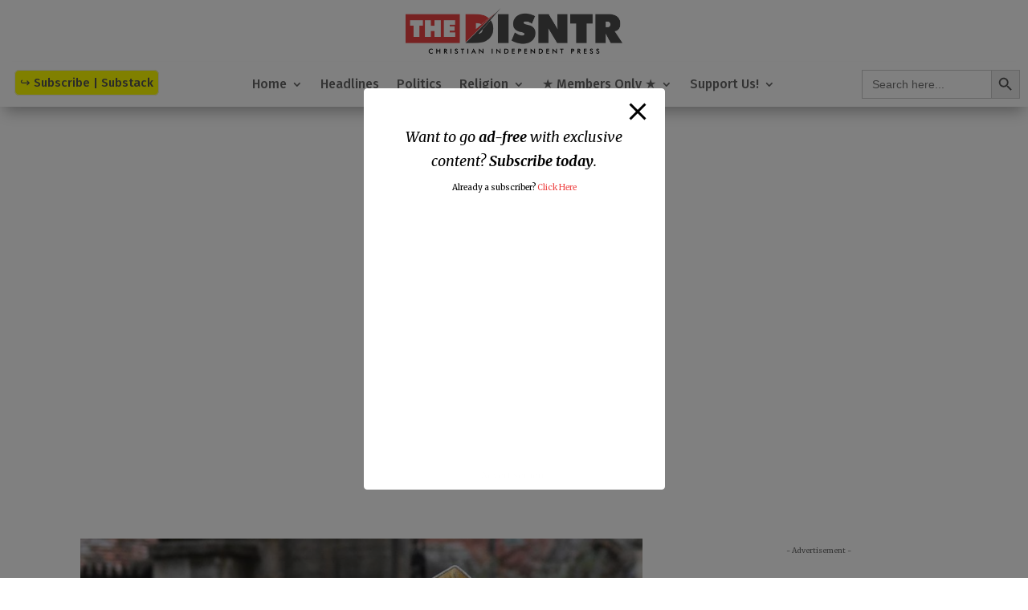

--- FILE ---
content_type: text/html; charset=utf-8
request_url: https://cleanmediaads.com/bmd/bids/?AULU=447134620220408T121016973929D5C59C16F46A28F76D5CC56BE4E55&AULUID=BMD447134620220408T121016973929D5C59C16F46A28F76D5CC56BE4E55_SeJgm1768785842439&SiteURL=https%3A//disntr.com/2019/07/01/pro-gay-anglican-archbishop-says-the-church-will-sensor-social-media-commenters-who-misquote-scripture/&CANVisitorID=9586688095&isMobile=0
body_size: 74
content:
CANBMDDisplayADUnit('447134620220408T121016973929D5C59C16F46A28F76D5CC56BE4E55', 'BMD447134620220408T121016973929D5C59C16F46A28F76D5CC56BE4E55_SeJgm1768785842439', '', '', '', [{"adcode":""}]);

--- FILE ---
content_type: text/html; charset=utf-8
request_url: https://cleanmediaadserver.com/get/au/?AUID=CANAdUnitID447134620221206T0808207401D921FD7427147648D0B642FC8F866D4_1768785843561&AULU=447134620221206T0808207401D921FD7427147648D0B642FC8F866D4&isMobile=0&dname=https%3A//disntr.com/2019/07/01/pro-gay-anglican-archbishop-says-the-church-will-sensor-social-media-commenters-who-misquote-scripture/&pwidth=0&CANVisitorID=9586688095&pvid=0&isCurrentlyInView=1&CANVisitorIsChristian=0&CANVisitorIsCatholic=0&furl=https%3A//disntr.com/2019/07/01/pro-gay-anglican-archbishop-says-the-church-will-sensor-social-media-commenters-who-misquote-scripture/&rurl=&cachebust=1768785843563
body_size: 295
content:
CMNPSLookup='';CANRunADUnitSub("CANAdUnitID447134620221206T0808207401D921FD7427147648D0B642FC8F866D4_1768785843561", [], CANDomainValidFormat([{"isValid":false,"BackupAdCode":"","PublisherSiteID":0,"ThirdPartyAdUnitLookupID":"","adheight":null,"adwidth":null,"adsizeid":null,"BackupTypeId":null,"HBParameters":"","MinCPM":null,"AdUnitSizeID":null,"SiteIsCatholic":false,"SiteIsChristian":false,"PSLookupID":""}]));

--- FILE ---
content_type: text/html; charset=utf-8
request_url: https://cleanmediaadserver.com/get/au/?AUID=CANAdUnitID447134620221206T08090349001D6A4BFD4C2429E908AAC9F0105E20F_1768785843564&AULU=447134620221206T08090349001D6A4BFD4C2429E908AAC9F0105E20F&isMobile=0&dname=https%3A//disntr.com/2019/07/01/pro-gay-anglican-archbishop-says-the-church-will-sensor-social-media-commenters-who-misquote-scripture/&pwidth=0&CANVisitorID=9586688095&pvid=0&isCurrentlyInView=1&CANVisitorIsChristian=0&CANVisitorIsCatholic=0&furl=https%3A//disntr.com/2019/07/01/pro-gay-anglican-archbishop-says-the-church-will-sensor-social-media-commenters-who-misquote-scripture/&rurl=&cachebust=1768785843565
body_size: 186
content:
CMNPSLookup='';CANRunADUnitSub("CANAdUnitID447134620221206T08090349001D6A4BFD4C2429E908AAC9F0105E20F_1768785843564", [], CANDomainValidFormat([{"isValid":false,"BackupAdCode":"","PublisherSiteID":0,"ThirdPartyAdUnitLookupID":"","adheight":null,"adwidth":null,"adsizeid":null,"BackupTypeId":null,"HBParameters":"","MinCPM":null,"AdUnitSizeID":null,"SiteIsCatholic":false,"SiteIsChristian":false,"PSLookupID":""}]));

--- FILE ---
content_type: text/html; charset=utf-8
request_url: https://cleanmediaadserver.com/get/au/?AUID=CANAdUnitID447134620230114T144000070A569B6F35C3545A1AD61EBD92426C848_1768785843638&AULU=447134620230114T144000070A569B6F35C3545A1AD61EBD92426C848&isMobile=0&dname=https%3A//disntr.com/2019/07/01/pro-gay-anglican-archbishop-says-the-church-will-sensor-social-media-commenters-who-misquote-scripture/&pwidth=320&CANVisitorID=9586688095&pvid=0&isCurrentlyInView=1&CANVisitorIsChristian=0&CANVisitorIsCatholic=0&furl=https%3A//disntr.com/2019/07/01/pro-gay-anglican-archbishop-says-the-church-will-sensor-social-media-commenters-who-misquote-scripture/&rurl=&cachebust=1768785843639
body_size: 186
content:
CMNPSLookup='';CANRunADUnitSub("CANAdUnitID447134620230114T144000070A569B6F35C3545A1AD61EBD92426C848_1768785843638", [], CANDomainValidFormat([{"isValid":false,"BackupAdCode":"","PublisherSiteID":0,"ThirdPartyAdUnitLookupID":"","adheight":null,"adwidth":null,"adsizeid":null,"BackupTypeId":null,"HBParameters":"","MinCPM":null,"AdUnitSizeID":null,"SiteIsCatholic":false,"SiteIsChristian":false,"PSLookupID":""}]));

--- FILE ---
content_type: text/html; charset=utf-8
request_url: https://www.google.com/recaptcha/api2/aframe
body_size: 267
content:
<!DOCTYPE HTML><html><head><meta http-equiv="content-type" content="text/html; charset=UTF-8"></head><body><script nonce="LBoSrUbNmMB32oFt5mMXVg">/** Anti-fraud and anti-abuse applications only. See google.com/recaptcha */ try{var clients={'sodar':'https://pagead2.googlesyndication.com/pagead/sodar?'};window.addEventListener("message",function(a){try{if(a.source===window.parent){var b=JSON.parse(a.data);var c=clients[b['id']];if(c){var d=document.createElement('img');d.src=c+b['params']+'&rc='+(localStorage.getItem("rc::a")?sessionStorage.getItem("rc::b"):"");window.document.body.appendChild(d);sessionStorage.setItem("rc::e",parseInt(sessionStorage.getItem("rc::e")||0)+1);localStorage.setItem("rc::h",'1768785845116');}}}catch(b){}});window.parent.postMessage("_grecaptcha_ready", "*");}catch(b){}</script></body></html>

--- FILE ---
content_type: application/x-javascript
request_url: https://dtyry4ejybx0.cloudfront.net/js/adload007c.min.js?ver=00001527a
body_size: 9020
content:
if(void 0===CANScriptRan)var CANScriptRan=0;if(void 0===CANScriptReRan)var CANScriptReRan=0;if(void 0===CANAdUnitCNT)var CANAdUnitCNT=0;if(void 0===CANAdUnitMCNT)var CANAdUnitMCNT=0;if(void 0===CANAdUnitHICNT)var CANAdUnitHICNT=0;if(void 0===CANAdUnitTCNT)var CANAdUnitTCNT=0;if(void 0===CANPViewTrack)var CANPViewTrack=0;if(void 0===CANPViewID)var CANPViewID=0;if(void 0===CANVisitorID)var CANVisitorID=1;if(void 0===CANHBLoad)var CANHBLoad=0;if(void 0===CANSetVCookies)var CANSetVCookies=0;if(void 0===CANHBLoadGrumi)var CANHBLoadGrumi=0;if(void 0===CMNPSLookup)var CMNPSLookup;if(void 0===CMNisINiframe)var CMNisINiframe=!1;try{window.self!==window.top&&(CMNisINiframe=!0)}catch(e){CMNisINiframe=!1}if(console.log("ifrstatus:"+CMNisINiframe),void 0===CMNisINSafeframe)var CMNisINSafeframe=!1;try{void 0===window.sf_&&"undefined"==typeof $sf?CMNisINSafeframe=!1:(CMNisINSafeframe=!0,CANIncludeJS("https://tpc.googlesyndication.com/safeframe/1-0-38/js/ext.js","CANSFgt001"))}catch(e){CMNisINSafeframe=!1}if(void 0===CMNcurrentWindow)var CMNcurrentWindow=window;if(void 0===CMNcurrentParentWindow)var CMNcurrentParentWindow=CMNcurrentWindow;if(void 0===CMNcurrentFrameElement)var CMNcurrentFrameElement;if(!CMNisINSafeframe)for(;CMNcurrentWindow!==window.top;){CMNcurrentParentWindow=CMNcurrentWindow.parent;for(let e=0;e<CMNcurrentParentWindow.frames.length;e++)if(CMNcurrentParentWindow.frames[e]===CMNcurrentWindow){for(let e of CMNcurrentParentWindow.document.getElementsByTagName("iframe"))e.contentWindow===CMNcurrentWindow&&(CMNcurrentFrameElement=e,console.log(CMNcurrentFrameElement.name));CMNcurrentWindow=CMNcurrentParentWindow;break}}function CMNisCurrentlyInViewOLD(e){CMNisINiframe&&(e=CMNcurrentFrameElement);var t=e.getBoundingClientRect();return t.top>=0&&t.left>=0&&t.right<=(CMNcurrentParentWindow.innerWidth||CMNcurrentParentWindow.document.documentElement.clientWidth)&&t.bottom<=(CMNcurrentParentWindow.innerHeight||CMNcurrentParentWindow.document.documentElement.clientHeight)}function CMNisCurrentlyInView(e){if(!CMNisINSafeframe){CMNisINiframe&&(e=CMNcurrentFrameElement);var t=e.getBoundingClientRect(),i=0;try{"iframe"===e.nodeName.toLowerCase()&&(i=.5*Math.abs(t.top-t.bottom))}catch(e){}return t.top>=0&&t.left>=0&&t.right<=(CMNcurrentParentWindow.innerWidth||CMNcurrentParentWindow.document.documentElement.clientWidth)&&t.bottom-i<=(CMNcurrentParentWindow.innerHeight||CMNcurrentParentWindow.document.documentElement.clientHeight)}try{return $sf.ext.inViewPercentage()>0}catch(e){return!1}}function CMNisAlmostInView(e){if(!CMNisINSafeframe){CMNisINiframe&&(e=CMNcurrentFrameElement);var t=e.getBoundingClientRect();return t.top>=0&&t.left>=0&&t.right<=(CMNcurrentParentWindow.innerWidth||CMNcurrentParentWindow.document.documentElement.clientWidth)&&t.bottom-350<=(CMNcurrentParentWindow.innerHeight||CMNcurrentParentWindow.document.documentElement.clientHeight)||t.top-(CMNcurrentParentWindow.innerHeight||CMNcurrentParentWindow.document.documentElement.clientHeight)<100}try{return $sf.ext.inViewPercentage()>0}catch(e){return!1}}function CANLoadTheTag(e){CMNisCurrentlyInView(e)||CMNisAlmostInView(e)?e.classList.contains("CANDisplayAdDisplayed")||(CANAdUnitID="CANAdUnitID"+e.getAttribute("data-ad-unit")+"_"+(new Date).getTime(),e.id=CANAdUnitID,window.setTimeout(CANRunADUnit(e,CANAdUnitID),0),e.classList.add("CANDisplayAdDisplayed")):setTimeout(function(){CANLoadTheTag(e)},200)}function CANDisplayAdR(e){if("CANScriptReRan"==e?CANScriptReRan+=1:CANScriptRan+=1,CANScriptRan<=1||"CANScriptReRan"==e&&CANScriptReRan<=1){var t=CANgetElementsByClassName("CANDisplayAD");console.log("aucnt:"+t.length);for(var i=0;i<t.length;i++)if(CANAdUnitCNT<9){try{"none"!==window.getComputedStyle(t[i]).display&&"none"!==window.getComputedStyle(t[i].parentElement).display||(t[i].classList.add("CANDisplayIsRunning"),t[i].classList.add("CANDisplayAdDisplayed"))}catch{}try{"hidden"!==window.getComputedStyle(t[i]).visibility&&"hidden"!==window.getComputedStyle(t[i].parentElement).visibility||(t[i].classList.add("CANDisplayIsRunning"),t[i].classList.add("CANDisplayAdDisplayed"))}catch{}t[i].classList.contains("CANDisplayIsRunning")||(CANLoadTheTag(t[i]),t[i].classList.add("CANDisplayIsRunning"))}}}function CANJSONisEmpty(e){for(var t in e)if(e.hasOwnProperty(t))return!1;return JSON.stringify(e)===JSON.stringify({})}function CANRunADUnit(e,t){console.log("start:"+t);var i=CanIsMobile(),n=e.parentNode.clientWidth,a=i?1:0,r=CMNisCurrentlyInView(e)?1:0,o=CMNcurrentWindow.location.href,d=document.referrer,c=document.referrer;try{c=void 0===window.AMP_CONTEXT_DATA.canonicalUrl?document.referrer:window.AMP_CONTEXT_DATA.canonicalUrl}catch(e){}console.log("inview:"+t+":"+r),CANIncludeJS("https://cleanmediaadserver.com/get/au/?AUID="+t+"&AULU="+e.getAttribute("data-ad-unit")+"&isMobile="+a+"&dname="+escape(CMNisINSafeframe?c:o)+"&pwidth="+n+"&CANVisitorID="+CANVisitorID+"&pvid="+CANPViewID+"&isCurrentlyInView="+r+"&CANVisitorIsChristian="+CANGetIsChristian()+"&CANVisitorIsCatholic="+CANGetIsCatholic()+"&furl="+escape(CMNisINSafeframe?c:o)+"&rurl="+escape(d)+"&cachebust="+(new Date).getTime(),"JS"+t)}function CANRunADUnitSub(e,t,i){var n=!0,a=!1,r="",o=CanIsMobile(),d="";if(AdUNIT=document.getElementById(e),console.log("isMobile: "+String(o)),console.log("getBids: "+AdUNIT.getAttribute("data-ad-unit")),i[0]){try{var c=document.referrer.split("/")[2];try{c=void 0===window.AMP_CONTEXT_DATA.canonicalUrl?document.referrer:window.AMP_CONTEXT_DATA.canonicalUrl}catch(e){}d=escape(CMNisINSafeframe?c:d),splitArr=d.split("."),arrLen=splitArr.length,arrLen>2&&(d=splitArr[arrLen-2]+"."+splitArr[arrLen-1],2==splitArr[arrLen-2].length&&2==splitArr[arrLen-1].length&&(d=splitArr[arrLen-3]+"."+d))}catch(e){}try{if(AdUNIT.parentNode.clientWidth,t)if(t.length>0){if(n=!0,5==t[0].AdUnitSizeID?(CANAdUnitMCNT>=1&&(n=!1),a=!0,CANAdUnitMCNT+=1):16==t[0].AdUnitSizeID?(CANAdUnitHICNT>=1&&(n=!1),a=!1,CANAdUnitHICNT+=1):(CANAdUnitCNT>=8&&(n=!1),a=!1,CANAdUnitCNT+=1),CANAdUnitTCNT+=1,n){r="",r=a?CANBuildMobileAd(t[0].AdLookupID,AdUNIT.getAttribute("data-ad-unit")):CANBuildBannerAd(t[0].AdLookupID,AdUNIT.getAttribute("data-ad-unit"),t[0].AdSizeID,t[0].AdWidth,t[0].AdHeight);try{console.log("inbids"),console.log(AdUNIT.getAttribute("data-ad-unit")),console.log(t[0].eCPM)}catch(e){}if(r.length>0)if(i[7].length>0){var s=i[4],l=i[3];try{"1"!=String(i[9])&&"13"!=String(i[9])||o&&(s=320,l=50),"17"==String(i[9])&&o&&(s=300,l=250)}catch(e){}var p=[[s,l]];"16"==String(i[9])&&(p=[[1,1],[728,90],[320,50]]),"20"==String(i[9])&&(p=[[320,480],[300,250]]),"21"==String(i[9])&&(p=[[600,250],[300,250]]),"13"==String(i[9])&&(p=[[970,90],[728,90]]),"14"==String(i[9])&&(p=[[320,100],[320,50]]),CANhbadbuilder(p,i[7],AdUNIT.getAttribute("data-ad-unit"),AdUNIT,i[8],CANVisitorID,CANPViewID,i[1],a,s,l,AdUNIT.getAttribute("data-ad-unit")+"_"+(new Date).getTime(),i[6],!1,t[0].eCPM,r,t[0].AdTypeID,d,t[0].AdCodeType,t[0].AdLookupID)}else if("2"==String(t[0].AdTypeID))a||CANShowAdCodeTag(AdUNIT,t[0].AdCodeType,t[0].AdLookupID,AdUNIT.getAttribute("data-ad-unit"),CANVisitorID,CANPViewID,t[0].AdWidth,t[0].AdHeight,d);else{var m=document.createElement("div");m.style.cssText="padding:0; position:relative;",m.innerHTML=r,AdUNIT.appendChild(m)}}}else{if("5"==String(i[9])&&(a=!0),i[7].length>0){p=[[i[4],i[3]]];"16"==String(i[9])&&(p=[[1,1],[728,90],[320,50]]),"20"==String(i[9])&&(p=[[320,480],[300,250]]),"21"==String(i[9])&&(p=[[600,250],[300,250]]),"13"==String(i[9])&&(p=[[970,90],[728,90]]),"14"==String(i[9])&&(p=[[320,100],[320,50],[300,100],[300,50]]),CANhbadbuilder(p,i[7],AdUNIT.getAttribute("data-ad-unit"),AdUNIT,i[8],CANVisitorID,CANPViewID,i[1],a,i[4],i[3],AdUNIT.getAttribute("data-ad-unit")+"_"+(new Date).getTime(),i[6],!0,0,"",0,"","","")}else if(i[1].length>0){var u=CANCreateIFrame(i[4],i[3]);if(a){if(window.innerWidth<=500){var g=document.createElement("div");g.style.cssText="position:fixed; bottom: 0px; width: 100%; background-color:rgba(20, 20, 20, 0.5);  padding:3px 0; z-index: 999999; text-align:center; ",g.id="CANMobileAnchorAdclick",g.innerHTML='\t<div id="CANclsbtnb" style="position: relative; margin: auto; height: 0px; width:100%; max-width:320px; ">\t\t<a href="javascript:CANHideMobileAda();"><img style="opacity: 1 !important;margin-right: 0px;margin-top: -2px;position: absolute;left: 0;top: -5px; z-index: 99999999;" src="https://dtyry4ejybx0.cloudfront.net/mb/mbclose01.png" border="0"></a></div>'+CANBuildTrackingImages(AdUNIT.getAttribute("data-ad-unit"),CANVisitorID,CANPViewID);var C=document.createElement("div");C.style.cssText="width:320px; height:50px; margin: 0 auto; z-index: -2;",C.appendChild(u),g.appendChild(C),AdUNIT.appendChild(g),u.contentWindow.document.write(i[1])}}else if("2"==String(i[6])){var A=document.createElement("div");A.style.cssText="padding:0; position:relative;",A.innerHTML=i[1]+CANBuildTrackingImages(AdUNIT.getAttribute("data-ad-unit"),CANVisitorID,CANPViewID),AdUNIT.appendChild(A);try{for(var N=A.getElementsByTagName("script"),h=0;h<N.length;h++)N[h].src.length>0?CANaddScript(N[h].src,AdUNIT,A):CANaddScriptCode(N[h].text,AdUNIT,A)}catch(e){}}else{var f=document.createElement("div");f.style.cssText="padding:0; position:relative;",f.innerHTML=CANBuildTrackingImages(AdUNIT.getAttribute("data-ad-unit"),CANVisitorID,CANPViewID),AdUNIT.appendChild(f),f.appendChild(u),u.contentWindow.document.write(i[1]),u.contentWindow.document.close()}}}}catch(e){}}cadnetlazy.engine()}function SetCANPViewID(e,t,i){var n,a,r,o,d;CANPViewTrack<=0&&(CANPViewID=e,CANPViewTrack+=1),CANSetVCookies<=0&&(CANSetVCookies+=1,n=document,a="script",r="cadnet-vcookiesset",d=n.getElementsByTagName(a)[0],n.getElementById(r)||((o=n.createElement(a)).id=r,o.src="https://cleanmediaadserver.com/cksync/set/?CANVisitorIsCatholic="+t+"&CANVisitorIsChristian="+i+"&cachebust="+(new Date).getTime(),d.parentNode.insertBefore(o,d)),function(e,n,a){var r,o=e.getElementsByTagName(n)[0];e.getElementById(a)||((r=e.createElement(n)).id=a,r.src="https://cleanmediaads.com/cksync/set/?CANVisitorID="+CANVisitorID+"&CANVisitorIsCatholic="+t+"&CANVisitorIsChristian="+i+"&cachebust="+(new Date).getTime(),o.parentNode.insertBefore(r,o))}(document,"script","cleamediaads-vcookiesset"))}function CANDomainValidFormat(e){var t="",i="",n="",a="",r="",o="",d="",c="",s=!1;try{e[0].isValid&&(s=!0,t=e[0].BackupAdCode,i=e[0].ThirdPartyAdUnitLookupID,n=e[0].adheight,a=e[0].adwidth,adsizeid=e[0].adsizeid,r=e[0].BackupTypeId,o=e[0].HBParameters,d=e[0].MinCPM,c=e[0].AdUnitSizeID)}catch(e){}return[s,t,i,n,a,adsizeid,r,o,d,c]}function CANGetIsCatholic(){var e="0";try{var t=CANVisitorIsCatholic;e=null==t?"0":t}catch(e){}return e}function CANGetIsChristian(){var e="0";try{var t=CANVisitorIsChristian;e=null==t?"0":t}catch(e){}return e}function CANIncludeJS(e,t){var i,n,a,r,o;i=document,n="script",a=t,o=i.getElementsByTagName(n)[0],i.getElementById(a)||((r=i.createElement(n)).id=a,r.src=e,o.parentNode.insertBefore(r,o))}function CANgetElementsByClassName(e,t,i){"string"==typeof e&&(e=new RegExp("(^| )"+e+"( |$)")),i=i||"*";var n,a,r=[],o=(n=void 0!==(t=t||document).all&&"*"==i?t.all:t.getElementsByTagName(i)).length;for(a=0;a<o;a++){var d=n[a];e.test(d.className)&&r.push(d)}return r}function CANBuildTrackingImages(e,t,i){var n=CanIsMobile()?"1":"0";return'<iframe src="https://dtyry4ejybx0.cloudfront.net/images/blank.html" data-cadnetlazy="https://cleanmediaadserver.com/i/view/js/?Viewable=1&isMobile='+n+"&AULU="+e+"&cb="+(new Date).getTime()+"&ccvid="+t+"&pvid="+i+'" border="0" width="1" height="1" style="position:absolute;z-index: -33;top: 5px; left: 5px; width: 1px !important; height: 1px !important; "  tabindex="-1" allowtransparency="true" frameBorder="0"></iframe><iframe src="https://cleanmediaadserver.com/i/view/js/?Viewable=0&isMobile='+n+"&AULU="+e+"&cb="+(new Date).getTime()+"&ccvid="+t+"&pvid="+i+'" border="0" width="1" height="1" style="position:absolute;top: 1px; left: 1px;z-index: -32; width: 1px !important; height: 1px !important; " tabindex="-1" allowtransparency="true" frameBorder="0"></iframe>'}function CANBuildMobileAd(e,t){var i="",n=window.innerWidth;return e.length>0&&n<=500&&(i='<div style="position:fixed; bottom: 0px; width: 100%; background-color:rgba(20, 20, 20, 0.5);  padding:3px 0; z-index: 999999; text-align:center; display:none;" id="CANMobileAnchorAdclick">'+CANBuildTrackingImages(t,CANVisitorID,CANPViewID)+'<div id="CANclsbtnb" style="position: relative; margin: auto; height: 0px; width:100%; max-width:320px; "><a href="javascript:CANHideMobileAda();"><img style="opacity: 1 !important;margin-right: 0px;margin-top: -2px;position: absolute;right: 0;top: -5px;" src="https://dtyry4ejybx0.cloudfront.net/mb/mbclose01.png" border="0"></a></div><a target="_blank" rel="nofollow" href="https://cleanmediaadserver.com/c/?ALU='+e+"&AULU="+t+"&ccvid="+CANVisitorID+"&pvid="+CANPViewID+'"><img src="https://dtyry4ejybx0.cloudfront.net/mb/visitsite2.png" border="0" style="opacity: 1 !important;width:100%; max-width:150px; max-height:50px;  z-index:-1;"></a></div><div style="position:fixed; bottom: 0px; width: 100%; background-color:rgba(20, 20, 20, 0.5);  padding:3px 0; z-index: 999990; text-align:center;" id="CANMobileAnchorAd"><div id="CANclsbtn" style="position: relative; margin: auto; height: 0px; width:100%; max-width:320px; "><a href="javascript:CANHideMobileAd();"><img style="opacity: 1 !important;margin-right: 0px;margin-top: -2px;position: absolute;right: 0;top: -5px;" src="https://dtyry4ejybx0.cloudfront.net/mb/mbclose01.png" border="0"></a></div><a href="javascript:CANHideMobileAdc();"><img src="https://cleanmediaadserver.com/i/?ALU='+e+"&AULU="+t+"&cb="+(new Date).getTime()+"&ccvid="+CANVisitorID+"&pvid="+CANPViewID+'" border="0" style="width:100%; max-width:320px; max-height:50px;  z-index:-1;"><iframe src="https://cleanmediaadserver.com/i/t/js/?ALU='+e+"&AULU="+t+"&cb="+(new Date).getTime()+"&ccvid="+CANVisitorID+"&pvid="+CANPViewID+'" border="0" width="0" height="0" tabindex="-1" allowtransparency="true" frameBorder="0"></iframe></a></div><div style="height:50px;"></div>'),i}function CANBuildBannerAd(e,t,i,n,a){var r="",o=window.innerWidth;if(e.length>0&&o>0){var d=300,c=250;n>0&&(d=n),a>0&&(c=a),r='<div style="padding:0; position:relative;">'+CANBuildTrackingImages(t,CANVisitorID,CANPViewID)+'<div style="padding:0;"><a target="_blank" rel="nofollow" href="https://cleanmediaadserver.com/c/?ALU='+e+"&AULU="+t+"&ccvid="+CANVisitorID+"&pvid="+CANPViewID+'"><img src="https://cleanmediaadserver.com/i/?ALU='+e+"&AULU="+t+"&cb="+(new Date).getTime()+"&ccvid="+CANVisitorID+"&pvid="+CANPViewID+'" border="0" width="'+d+'" height="'+c+'" style="opacity: 1 !important;"></a><iframe src="https://dtyry4ejybx0.cloudfront.net/images/blank.html" data-cadnetlazy="https://cleanmediaadserver.com/i/t/js/?ALU='+e+"&AULU="+t+"&cb="+(new Date).getTime()+"&ccvid="+CANVisitorID+"&pvid="+CANPViewID+'" border="0" width="1" height="1" style="position:absolute; top: 0px; left: 0px; z-index: -3; width: 1px !important; height: 1px !important; "  tabindex="-1" allowtransparency="true" frameBorder="0"></iframe></div></div>'}return r}function CANShowAdCodeTag(e,t,i,n,a,r,o,d,c){var s=document.createElement("div");s.style.cssText="margin:0 !important; padding:0 !important; position:relative;",s.innerHTML='<iframe src="https://dtyry4ejybx0.cloudfront.net/images/blank.html" data-cadnetlazy="https://cleanmediaadserver.com/i/t/js/?ALU='+i+"&AULU="+n+"&cb="+(new Date).getTime()+"&ccvid="+a+"&pvid="+r+'" border="0" width="1" height="1" style="position:absolute;top: 0px; left: 0px;z-index: -3; width: 1px !important; height: 1px !important; "  tabindex="-1" allowtransparency="true" frameBorder="0"></iframe>'+CANBuildTrackingImages(n,a,r),e.appendChild(s);var l=CANCreateIFrame(o,d);s.appendChild(l),l.contentWindow.document.write(t.replace(/%%ClickURLenc%%/g,encodeURIComponent("https://cleanmediaadserver.com/c/?ALU="+i+"&AULU="+n+"&ccvid="+a+"&pvid="+r+"&redurl=")).replace(/%%ClickURL%%/g,encodeURI("https://cleanmediaadserver.com/c/?ALU="+i+"&AULU="+n+"&ccvid="+a+"&pvid="+r+"&redurl=")).replace(/%%SiteDomain%%/g,c).replace(/%%CacheBust%%/g,encodeURI((new Date).getTime()))),l.contentWindow.document.close()}function CANHideMobileAddd(e){e.getElementsByClassName("cadnetvb")[0].style.display="block"}function CANHideMobileAd(){document.getElementById("CANMobileAnchorAd").innerHTML="",document.getElementById("CANMobileAnchorAd").style.display="none"}function CANHideMobileAda(){document.getElementById("CANMobileAnchorAdclick").style.display="none"}function CANHideMobileAdc(){document.getElementById("CANMobileAnchorAdclick").style.display="block"}function CANTryParseInt(e,t){var i=t;return null!==e&&e.length>0&&(isNaN(e)||(i=parseInt(e))),i}function CanStringisEmpty(e){return!e||0===e.length}function CANaddScript(e,t,i){try{CANCloadScript(e,function(){},t)}catch(e){}}function CANaddScriptCode(e,t,i){var n=document.createElement("script");n.text=e,t.appendChild(n)}function CANCloadScript(e,t,i){var n=document.createElement("script");n.type="text/javascript",n.readyState?n.onreadystatechange=function(){"loaded"!=n.readyState&&"complete"!=n.readyState||(n.onreadystatechange=null,t())}:n.onload=function(){t()},n.src=e,i.appendChild(n)}function CANGetCookie(e){var t=new RegExp(e+"=([^;]+)").exec(document.cookie);return null!=t?unescape(t[1]):null}function CANSetCookie(e,t,i){var n=new Date;n.setDate(n.getDate()+i);var a=escape(t)+(null==i?"":"; expires="+n.toUTCString());document.cookie=e+"="+a}if(CANHBLoad<=0){!function(){var e=document.createElement("script");e.type="text/javascript",e.async=!0;document.location.protocol;e.src="https://dtyry4ejybx0.cloudfront.net/js/headerbidding/hbjs.js?version=00104";var t=document.getElementsByTagName("head")[0];t.insertBefore(e,t.firstChild)}();var pbjs=pbjs||{};pbjs.que=pbjs.que||[],CANHBLoad+=1}function CANTryParseFloat(e,t){var i=t;return null!==e&&e.length>0&&(isNaN(e)||(i=parseFloat(e))),i}function CANCreateIFrame(e,t){var i=document.createElement("iframe");return i.style.border=0,i.scrolling="no",i.frameBorder=0,i.marginHeight=0,i.marginWidth=0,i.topMargin=0,i.leftMargin=0,i.width=e,i.height=t,i}function CANhbadbuilder(e,t,i,n,a,r,o,d,c,s,l,p,m,u,g,C,A,N,h,f){pbjs.que.push(function(){var v="hb"+p,b=JSON.parse(t.replace(/%%tagId%%/g,v)),w=document.createElement("span");w.id=v,n.appendChild(w);var y=[{code:v,ortb2Imp:{ext:{gpid:i,data:{pbadslot:i}}},mediaTypes:{banner:{sizes:e}},bids:b}];pbjs.addAdUnits(y),pbjs.aliasBidder("appnexus","blueroostermedia"),pbjs.aliasBidder("appnexus","oftmedia"),pbjs.aliasBidder("appnexus","gourmetads"),pbjs.bidderSettings={standard:{storageAllowed:!0},gourmetads:{bidCpmAdjustment:function(e){return.65*e}},blueroostermedia:{bidCpmAdjustment:function(e){return.7*e}},oftmedia:{bidCpmAdjustment:function(e){return.8*e}}};var I="";try{for(var T=0;T<b.length;T++)"sortable"==b[T].bidder&&(I=b[T].params.siteId.toString())}catch(e){}try{var x=!1,M=!1;void 0!==top.window.__tcfapi&&top.window.__tcfapi("ping",2,function(e){x=!0}),void 0!==top.window.__uspapi&&top.window.__uspapi("uspPing",1,function(e,t){M=!0}),x&&M&&pbjs.setConfig({consentManagement:{gdpr:{cmpApi:"iab",timeout:0,allowAuctionWithoutConsent:!0},usp:{cmpApi:"iab",timeout:0,allowAuctionWithoutConsent:!0}}}),x&&!M&&pbjs.setConfig({consentManagement:{gdpr:{cmpApi:"iab",timeout:0,allowAuctionWithoutConsent:!0}}}),!x&&M&&pbjs.setConfig({consentManagement:{usp:{cmpApi:"iab",timeout:0,allowAuctionWithoutConsent:!0}}})}catch(e){}CanStringisEmpty(I)?pbjs.setConfig({userSync:{iframeEnabled:!0,filterSettings:{iframe:{bidders:"*",filter:"include"}},aliasSyncEnabled:!0,userIds:[{name:"sharedId",storage:{type:"cookie",name:"_pubCommonId",expires:1825}},{name:"sharedId",params:{syncTime:300},storage:{name:"sharedid",type:"html5",expires:28}}]},enableTIDs:!0,realTimeData:{dataProviders:[{name:"geoedge",params:{key:"a4bb4463-4bc0-4c99-b3fa-ebcd2efe450b",wap:!0}}]},schain:{validation:"strict",config:{ver:"1.0",complete:1,nodes:[{asi:"cleanmedia.net",sid:CMNPSLookup,hp:1}]}}}):(console.log("TrySortable"),pbjs.setConfig({sortable:{siteId:I},userSync:{iframeEnabled:!0,filterSettings:{iframe:{bidders:"*",filter:"include"}},aliasSyncEnabled:!0,userIds:[{name:"sharedId",storage:{type:"cookie",name:"_pubCommonId",expires:1825}},{name:"sharedId",params:{syncTime:300},storage:{name:"sharedid",type:"html5",expires:28}}]},schain:{validation:"strict",config:{ver:"1.0",complete:1,nodes:[{asi:"cleanmedia.net",sid:CMNPSLookup,hp:1}]}}})),pbjs.requestBids({adUnitCodes:[v],timeout:2e3,bidsBackHandler:function(){try{if(void 0===e&&void 0!==window.parent.CMCustomBlockListBuilt)var e=window.parent.CMCustomBlockListBuilt}catch(e){}try{if(void 0===e)e=["abortionpillreversal.com","plannedparenthood.org","weareplannedparenthoodaction.org","tryexuberant","exuberant.com","chumbacasino.com","vgw.com"];e&&e.forEach(function(e,t){try{pbjs.getBidResponsesForAdUnitCode(v).bids.forEach(function(t,i){try{t.adserverTargeting.hb_adomain.toString().includes(e.toString())&&pbjs.markWinningBidAsUsed({adId:t.adId})}catch(e){}try{t.ad.toString().includes(e.toString())&&pbjs.markWinningBidAsUsed({adId:t.adId})}catch(e){}try{JSON.stringify(t.meta).toString().includes(e.toString())&&pbjs.markWinningBidAsUsed({adId:t.adId})}catch(e){}})}catch(e){}})}catch(e){}var t=!1,p=!0,b=pbjs.getAdserverTargetingForAdUnitCode(v),w="none",y=0,I=0;try{w=pbjs.getHighestCpmBids(v)[0].bidder.toString(),I=CANTryParseFloat(pbjs.getHighestCpmBids(v)[0].cpm.toString(),0)}catch(e){}if(console.log("outbids"),console.log(i),console.log(I),1.05*CANTryParseFloat(g.toString(),0)>=I){if(p=!1,C){if("2"==String(A))c||CANShowAdCodeTag(n,h,f,i,r,o,s,l,N);else{var T=document.createElement("div");T.style.cssText="padding:0; position:relative;",T.innerHTML=C,n.appendChild(T)}t=!0}}else u=!0;var x=CANCreateIFrame(s,l);if(u&&p){var M;if(M=String(CanIsMobile()),x.sandbox="allow-forms allow-pointer-lock allow-popups allow-popups-to-escape-sandbox allow-same-origin allow-scripts allow-top-navigation-by-user-activation",c){if(window.innerWidth<=500){var S=document.createElement("div");S.style.cssText="position:fixed; bottom: 0px; width: 100%; background-color:rgba(20, 20, 20, 0.5);  padding:3px 0; z-index: 999999; text-align:center; ",S.id="CANMobileAnchorAdclick",S.innerHTML='\t<div id="CANclsbtnb" style="position: relative; margin: auto; height: 0px; width:100%; max-width:320px; ">\t\t<a href="javascript:CANHideMobileAda();"><img style="opacity: 1 !important;margin-right: 0px;margin-top: -2px;position: absolute;left: 0;top: -5px; z-index: 99999999;" src="https://dtyry4ejybx0.cloudfront.net/mb/mbclose01.png" border="0"></a></div>'+CANBuildTrackingImages(i,r,o);var U=document.createElement("div");U.style.cssText="width:320px; height:50px; margin: 0 auto; z-index: -2;",U.appendChild(x),S.appendChild(U),n.appendChild(S)}}else{var D=document.createElement("div");D.style.cssText="padding:0; position:relative;",D.innerHTML=CANBuildTrackingImages(i,r,o),n.appendChild(D),D.appendChild(x)}if(b&&b.hb_adid&&(y=CANTryParseFloat(pbjs.getHighestCpmBids(v)[0].cpm.toString(),0))>=CANTryParseFloat(a.toString(),0)&&(console.log("bidwon_1"),pbjs.renderAd(x.contentWindow.document,b.hb_adid),t=!0,console.log("bidwon_2"),CANIncludeJS("https://cleanmediaadserver.com/i/hb/js/?ccvid="+r+"&pvid="+o+"&AULU="+i+"&cb="+(new Date).getTime()+"&bidder="+encodeURIComponent(b.hb_bidder.toString())+"&CPM="+encodeURIComponent(y.toString())+"&RawResult="+encodeURIComponent(M),v+"tr"),x.contentWindow.document.close()),!t){var k="https://cleanmediaadserver.com/i/hb/js/?ccvid="+r+"&pvid="+o+"&AULU="+i+"&cb="+(new Date).getTime()+"&bidder=none&CPM="+encodeURIComponent(y)+"&RawResult="+encodeURIComponent(M);CANIncludeJS(k,v+"dt")}}if(!t)if(d)if("2"==String(m)){x.style.display="none";var E=document.createElement("div");E.style.cssText="padding:0; position:relative;",E.innerHTML=d,n.appendChild(E),CANIncludeJS(k,v+"dt");try{for(var L=E.getElementsByTagName("script"),P=0;P<L.length;P++)L[P].src.length>0?CANaddScript(L[P].src,n,E):CANaddScriptCode(L[P].text,n,E)}catch(e){}}else{var B=document.createElement("div");B.style.cssText="padding:0; position:relative;",n.appendChild(B),B.appendChild(x),x.contentWindow.document.write(d),x.contentWindow.document.close()}else x.style.display="none";cadnetlazy.engine(),CANIncludeJS("https://cleanmediaadserver.com/i/hb/trackall/js/?ccvid="+r+"&pvid="+o+"&AULU="+i+"&cb="+(new Date).getTime()+"&bidder="+encodeURIComponent(w)+"&CPM="+encodeURIComponent(I),v+"t")}})})}var CANDOM=new function(){var e=!1,t=[];this.ready=function(i){!0!==e||"function"!=typeof i?t.push(i):i()};var i=function(e,t,i){window.addEventListener?t.addEventListener(e,i,!1):document.attachEvent&&t.attachEvent("on"+e,i)},n=function(){if(!0!==e){try{document.documentElement.doScroll("left")}catch(e){return void setTimeout(n,1)}a()}},a=function(){if(!0!==e){for(var i=!1,n=0,a=t.length;n<a;n++)"function"==typeof(i=t[n])&&i();e=!0}};!function(){if("complete"===document.readyState)return a();document.addEventListener?(i("DOMContentLoaded",document,a),i("load",window,a)):document.attachEvent&&(i("load",window,a),i("readystatechange",document,a),document.documentElement.doScroll&&null===window.frameset&&n())}()};
/*! lazy.js v1.0.0 | (c) 2015 @vishnurs | https://github.com/vishnurs/lazy */function CanIsMobile(){var e=!1;return(/(android|bb\d+|meego).+mobile|avantgo|bada\/|blackberry|blazer|compal|elaine|fennec|hiptop|iemobile|ip(hone|od)|iris|kindle|lge |maemo|midp|mmp|mobile.+firefox|netfront|opera m(ob|in)i|palm( os)?|phone|p(ixi|re)\/|plucker|pocket|psp|series(4|6)0|symbian|treo|up\.(browser|link)|vodafone|wap|windows ce|xda|xiino/i.test(navigator.userAgent||navigator.vendor||window.opera)||/1207|6310|6590|3gso|4thp|50[1-6]i|770s|802s|a wa|abac|ac(er|oo|s\-)|ai(ko|rn)|al(av|ca|co)|amoi|an(ex|ny|yw)|aptu|ar(ch|go)|as(te|us)|attw|au(di|\-m|r |s )|avan|be(ck|ll|nq)|bi(lb|rd)|bl(ac|az)|br(e|v)w|bumb|bw\-(n|u)|c55\/|capi|ccwa|cdm\-|cell|chtm|cldc|cmd\-|co(mp|nd)|craw|da(it|ll|ng)|dbte|dc\-s|devi|dica|dmob|do(c|p)o|ds(12|\-d)|el(49|ai)|em(l2|ul)|er(ic|k0)|esl8|ez([4-7]0|os|wa|ze)|fetc|fly(\-|_)|g1 u|g560|gene|gf\-5|g\-mo|go(\.w|od)|gr(ad|un)|haie|hcit|hd\-(m|p|t)|hei\-|hi(pt|ta)|hp( i|ip)|hs\-c|ht(c(\-| |_|a|g|p|s|t)|tp)|hu(aw|tc)|i\-(20|go|ma)|i230|iac( |\-|\/)|ibro|idea|ig01|ikom|im1k|inno|ipaq|iris|ja(t|v)a|jbro|jemu|jigs|kddi|keji|kgt( |\/)|klon|kpt |kwc\-|kyo(c|k)|le(no|xi)|lg( g|\/(k|l|u)|50|54|\-[a-w])|libw|lynx|m1\-w|m3ga|m50\/|ma(te|ui|xo)|mc(01|21|ca)|m\-cr|me(rc|ri)|mi(o8|oa|ts)|mmef|mo(01|02|bi|de|do|t(\-| |o|v)|zz)|mt(50|p1|v )|mwbp|mywa|n10[0-2]|n20[2-3]|n30(0|2)|n50(0|2|5)|n7(0(0|1)|10)|ne((c|m)\-|on|tf|wf|wg|wt)|nok(6|i)|nzph|o2im|op(ti|wv)|oran|owg1|p800|pan(a|d|t)|pdxg|pg(13|\-([1-8]|c))|phil|pire|pl(ay|uc)|pn\-2|po(ck|rt|se)|prox|psio|pt\-g|qa\-a|qc(07|12|21|32|60|\-[2-7]|i\-)|qtek|r380|r600|raks|rim9|ro(ve|zo)|s55\/|sa(ge|ma|mm|ms|ny|va)|sc(01|h\-|oo|p\-)|sdk\/|se(c(\-|0|1)|47|mc|nd|ri)|sgh\-|shar|sie(\-|m)|sk\-0|sl(45|id)|sm(al|ar|b3|it|t5)|so(ft|ny)|sp(01|h\-|v\-|v )|sy(01|mb)|t2(18|50)|t6(00|10|18)|ta(gt|lk)|tcl\-|tdg\-|tel(i|m)|tim\-|t\-mo|to(pl|sh)|ts(70|m\-|m3|m5)|tx\-9|up(\.b|g1|si)|utst|v400|v750|veri|vi(rg|te)|vk(40|5[0-3]|\-v)|vm40|voda|vulc|vx(52|53|60|61|70|80|81|83|85|98)|w3c(\-| )|webc|whit|wi(g |nc|nw)|wmlb|wonu|x700|yas\-|your|zeto|zte\-/i.test((navigator.userAgent||navigator.vendor||window.opera).substr(0,4)))&&(e=!0),e}function startcanlazyload(){cadnetlazy.init({delay:1e3,callback:function(e){}})}!function(e){"use strict";var t,i,n=function(){};e.cadnetlazy={init:function(e){t=(e=e||{}).delay||0,n=e.callback||n,CMNcurrentParentWindow.document.addEventListener?(CMNcurrentParentWindow.addEventListener("scroll",cadnetlazy.engine,!1),CMNcurrentParentWindow.addEventListener("load",cadnetlazy.engine,!1)):(CMNcurrentParentWindow.attachEvent("onscroll",cadnetlazy.engine),CMNcurrentParentWindow.attachEvent("onload",cadnetlazy.engine))},engine:function(){i=setTimeout(function(){cadnetlazy.loadImage()},t)},loadImage:function(){for(var e=document.querySelectorAll("img[data-cadnetlazy], iframe[data-cadnetlazy]"),t=0;t<e.length;t++)if(cadnetlazy.isVisible(e[t])){if(null!==e[t].getAttribute("data-cadnetlazy")&&e[t].getAttribute("data-cadnetlazy")!==e[t].getAttribute("src")){if("iframe"===e[t].nodeName.toLowerCase()){var i=e[t],a=document.createElement("iframe");a.src=e[t].getAttribute("data-cadnetlazy"),a.style=i.style,a.style.border=0,a.style.display="none",a.frameBorder=0,a.width=1,a.height=1,a.allowtransparency=!0,i.parentNode.replaceChild(a,i)}else e[t].src=e[t].getAttribute("data-cadnetlazy");console.log("CMN:imagetracked"+Date.now())}n(e[t])}!e.length||e.length},isVisible:function(e){return CMNisCurrentlyInView(e)},releaseEvents:function(){CMNcurrentParentWindow.document.removeEventListener?CMNcurrentParentWindow.removeEventListener("scroll",cadnetlazy.engine):CMNcurrentParentWindow.detachEvent("onscroll",cadnetlazy.engine),clearTimeout(i)}}}(this),CANDOM.ready(function(){CANDisplayAdR("CANScriptReRan"),cadnetlazy.engine()}),startcanlazyload(),CANDisplayAdR("CANScriptRan");